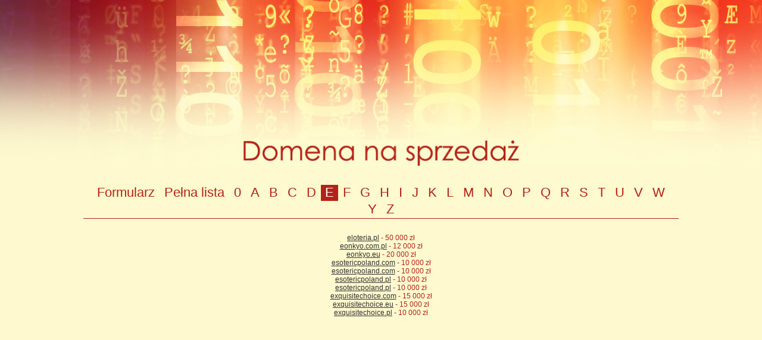

--- FILE ---
content_type: text/html
request_url: http://internetworld.pl/domains_e.html
body_size: 728
content:
<!DOCTYPE html PUBLIC "-//W3C//DTD XHTML 1.0 Transitional//EN" "http://www.w3.org/TR/xhtml1/DTD/xhtml1-transitional.dtd">
<html xmlns="http://www.w3.org/1999/xhtml">
<head>
<meta http-equiv="Content-Type" content="text/html; charset=utf-8" />
<title>Domena na sprzedaż!</title>
<link href="stylize.css" rel="stylesheet" type="text/css" />
</head>
<body>
<div id="wrap_container">
<div id="main_container">
<div class="header_container">
<img src="img/title.gif" width="466" height="45" alt="title" />
</div>
  <h1><a href="index.html">Formularz</a><a href="domains.html">Pełna lista</a><a href="domains_0.html">0</a><a href="domains_a.html">A</a><a href="domains_b.html">B</a><a href="domains_c.html">C</a><a href="domains_d.html">D</a><span class="active_dzial">E</span><a href="domains_f.html" target="_self">F</a><a href="domains_g.html" target="_self">G</a><a href="domains_h.html" target="_self">H</a><a href="domains_i.html" target="_self">I</a><a href="domains_j.html" target="_self">J</a><a href="domains_k.html" target="_self">K</a><a href="domains_l.html" target="_self">L</a><a href="domains_m.html" target="_self">M</a><a href="domains_n.html" target="_self">N</a><a href="domains_o.html" target="_self">O</a><a href="domains_p.html" target="_self">P</a><a href="domains_q.html">Q</a><a href="domains_r.html" target="_self">R</a><a href="domains_s.html" target="_self">S</a><a href="domains_t.html" target="_self">T</a><a href="domains_u.html" target="_self">U</a><a href="domains_v.html">V</a><a href="domains_w.html" target="_self">W</a><a href="domains_y.html">Y</a><a href="domains_z.html" target="_self">Z</a></h1><div class="content_box_domains">
    <a href="http://eloteria.pl">eloteria.pl</a>   <span> - 50 000 zł</span><br>
    <a href="http://eonkyo.com.pl">eonkyo.com.pl</a>   <span> - 12 000 zł</span><br>
    <a href="http://eonkyo.eu">eonkyo.eu</a>   <span> - 20 000 zł</span><br>
    <a href="http://esotericpoland.com">esotericpoland.com</a>   <span> - 10 000 zł</span><br>
    <a href="http://esotericpoland.com">esotericpoland.com</a>   <span> - 10 000 zł</span><br>
    <a href="http://esotericpoland.pl">esotericpoland.pl</a>   <span> - 10 000 zł</span><br>
    <a href="http://esotericpoland.pl">esotericpoland.pl</a>   <span> - 10 000 zł</span><br>
    <a href="http://exquisitechoice.com">exquisitechoice.com</a>   <span> - 15 000 zł</span><br>
    <a href="http://exquisitechoice.eu">exquisitechoice.eu</a>   <span> - 15 000 zł</span><br>
    <a href="http://exquisitechoice.pl">exquisitechoice.pl</a>   <span> - 10 000 zł</span><br>
  <br />
</div>
</div>
</div>
</body>
</html>


--- FILE ---
content_type: text/css
request_url: http://internetworld.pl/stylize.css
body_size: 842
content:
/* CSS Document */
body{
	background-image: url(img/body_top.jpg);
	background-position:top;
	background-repeat:no-repeat;
	background-color:#fef9cf;
	margin:0;
	padding:0;
	font-family:Verdana, Geneva, sans-serif;
	font-size:12px;
	color: #323232;
	}
#wrap_container{
	width:100%;
	margin-top:180px;
	}
#main_container{
	padding:10px;
	width:1000px;
	margin:0 auto;
	text-align:center;
	height:100%;
	}
.header_container{
	padding-top:45px;
	padding-bottom:15px;
	}
.content_box{
	text-align:left;
	width:245px;
	height:100%;
	float:left;
	vertical-align:top;
	}
.content_box_domains{
	text-align:center;
	margin:0 auto;
	width:835px;
	height:100%;
	vertical-align:top;
	}
.separator2{
	width:48px;
	height:265px;
	float:left;
	}
.separator1{
	width:33px;
	height:265px;
	float:left;
	}
h1{
	font-family:Tahoma, Geneva, sans-serif;
	font-size:22px;
	font-weight:normal;
	color:#b52117;
	padding-bottom:1px;
	margin-bottom:25px;
	border-bottom:1px solid #b52117;
	}
h1 a:link{
	color: #b52117;
	text-decoration:none;
	display:inline-table;
	border: 1px solid #fefbd0;
	padding-left:7px;
	padding-right:7px;
	}
h1 a:visited{
	color:#b52117;
	text-decoration:none;
	display:inline-table;
	border: 1px solid #fefbd0;
	padding-left:7px;
	padding-right:7px;
	}
h1 a:hover, h1 a:active{
	color:#ffffff;
	display:inline-table;
	border: 1px solid #fefbd0;
	padding-left:7px;
	padding-right:7px;
	background-color:#b52117;
	}
a:link, a:visited, a:active{
	text-decoration:underline;
	color:#323232;
	}
a:hover{
	color:#b52117;
	}
.button_area{
	text-align:right;
	margin:0;
	padding:0;
	}
.button{
	background-image:url(img/button_bkg.gif);
	color:#ffffff;
	font-size:11px;
	padding:3px;
	border:1px solid #b52117;
	cursor:pointer;
	}
a.button:link, a.button:visited, a.button:active{
	text-decoration:none;
	color:#ffffff;
	cursor:pointer;
	line-height:22px;
	padding:3px;
	}
.text_area{
	background-color:#061642;
	background-position:top;
	border: 1px solid #aaaaaa;
	color:#aaaaaa;
	}
.text_area:focus{
	border: 1px solid #ffffff;
	background-color:#192d65;
	}
p#success{
	padding: 3px 10px;
	background: #92FFA5;
	border: 2px solid #009218;
	color: #009218;
	font-weight: bold;
	margin-bottom: 10px;
	text-align: center;
	}	
p#bademail, p#badserver{
	padding: 3px 10px;
	background: #FFA3A1;
	border: 2px solid #D00D00;
	color: #D00D00;
	font-weight: bold;
	margin-bottom: 10px;
	text-align: center;
	}
.active_dzial{
	color:#ffffff;
	background-color:#b52117;
	padding-left:7px;
	padding-right:7px;
	padding-bottom:2px;
	}
.form_button{
	margin:0 auto;
	text-align:center;
	clear:both;
}

span{
	color: #b52117;
}
